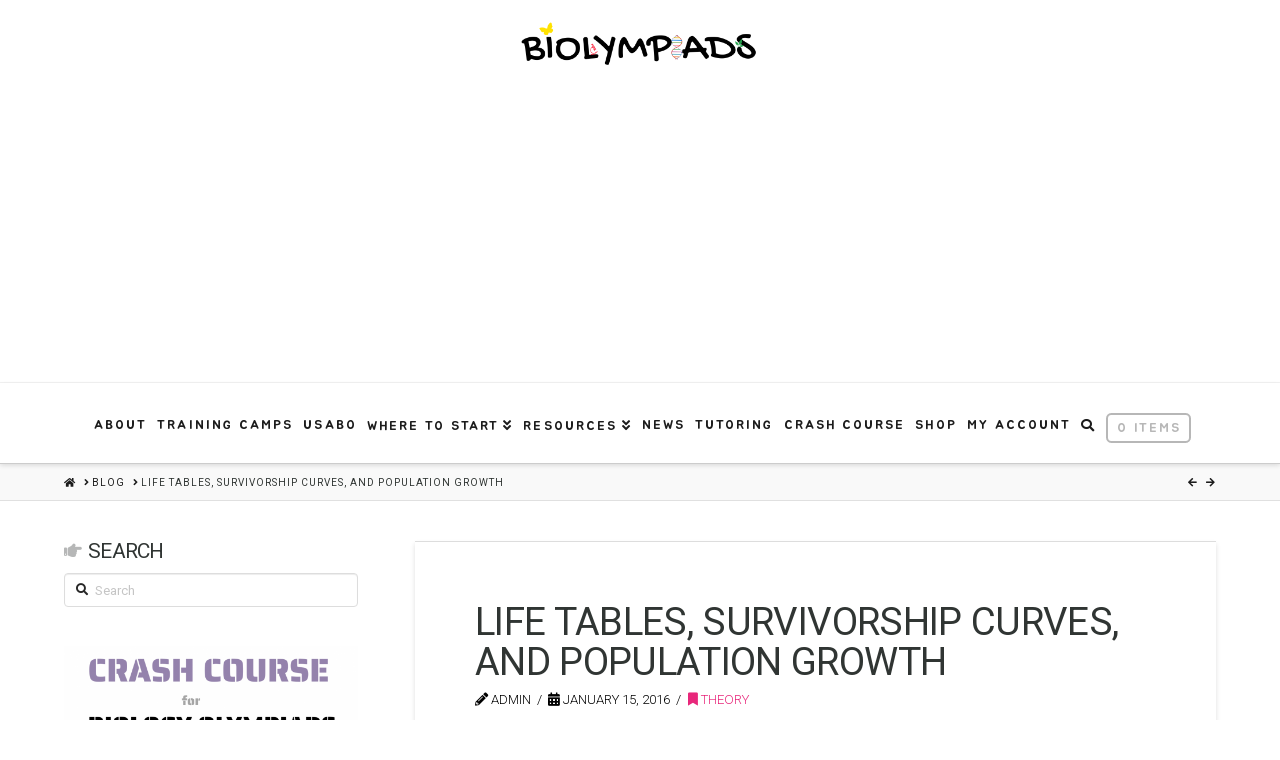

--- FILE ---
content_type: text/html; charset=UTF-8
request_url: https://biolympiads.com/life-tables-survivorship-curves-and-population-growth/
body_size: 14133
content:


<!DOCTYPE html>

<html class="no-js" lang="en-US">

<head>
  
<meta charset="UTF-8">
<meta name="viewport" content="width=device-width, initial-scale=1.0">
<link rel="pingback" href="https://biolympiads.com/xmlrpc.php">
<title>LIFE TABLES, SURVIVORSHIP CURVES, AND POPULATION GROWTH | Biolympiads</title>
<link rel='dns-prefetch' href='//www.google.com' />
<link rel='dns-prefetch' href='//s.w.org' />
<link rel="alternate" type="application/rss+xml" title="Biolympiads &raquo; Feed" href="https://biolympiads.com/feed/" />
<link rel="alternate" type="application/rss+xml" title="Biolympiads &raquo; Comments Feed" href="https://biolympiads.com/comments/feed/" />
<meta property="og:site_name" content="Biolympiads"><meta property="og:title" content="LIFE TABLES, SURVIVORSHIP CURVES, AND POPULATION GROWTH"><meta property="og:description" content="Life table and survivorship curves are important part of olympiads. Please find this useful handout below. https://www.uvm.edu/rsenr/vtcfwru/spreadsheets/ecologyevolution/EE_Exercises/Exercise12/12 Donovan pages 311 EE.pdf Global warming vector created by vectorjuice &#8211; www.freepik.com&hellip;"><meta property="og:image" content="https://biolympiads.com/wp-content/uploads/2016/01/Screenshot-2022-04-08-at-22.02.06.png"><meta property="og:url" content="https://biolympiads.com/life-tables-survivorship-curves-and-population-growth/"><meta property="og:type" content="article">		<!-- This site uses the Google Analytics by ExactMetrics plugin v6.6.2 - Using Analytics tracking - https://www.exactmetrics.com/ -->
							<script src="//www.googletagmanager.com/gtag/js?id=UA-98675401-1"  type="text/javascript" data-cfasync="false"></script>
			<script type="text/javascript" data-cfasync="false">
				var em_version = '6.6.2';
				var em_track_user = true;
				var em_no_track_reason = '';
				
								var disableStr = 'ga-disable-UA-98675401-1';

				/* Function to detect opted out users */
				function __gtagTrackerIsOptedOut() {
					return document.cookie.indexOf( disableStr + '=true' ) > - 1;
				}

				/* Disable tracking if the opt-out cookie exists. */
				if ( __gtagTrackerIsOptedOut() ) {
					window[disableStr] = true;
				}

				/* Opt-out function */
				function __gtagTrackerOptout() {
					document.cookie = disableStr + '=true; expires=Thu, 31 Dec 2099 23:59:59 UTC; path=/';
					window[disableStr] = true;
				}

				if ( 'undefined' === typeof gaOptout ) {
					function gaOptout() {
						__gtagTrackerOptout();
					}
				}
								window.dataLayer = window.dataLayer || [];
				if ( em_track_user ) {
					function __gtagTracker() {dataLayer.push( arguments );}
					__gtagTracker( 'js', new Date() );
					__gtagTracker( 'set', {
						'developer_id.dNDMyYj' : true,
						                    });
					__gtagTracker( 'config', 'UA-98675401-1', {
						forceSSL:true,					} );
										window.gtag = __gtagTracker;										(
						function () {
							/* https://developers.google.com/analytics/devguides/collection/analyticsjs/ */
							/* ga and __gaTracker compatibility shim. */
							var noopfn = function () {
								return null;
							};
							var newtracker = function () {
								return new Tracker();
							};
							var Tracker = function () {
								return null;
							};
							var p = Tracker.prototype;
							p.get = noopfn;
							p.set = noopfn;
							p.send = function (){
								var args = Array.prototype.slice.call(arguments);
								args.unshift( 'send' );
								__gaTracker.apply(null, args);
							};
							var __gaTracker = function () {
								var len = arguments.length;
								if ( len === 0 ) {
									return;
								}
								var f = arguments[len - 1];
								if ( typeof f !== 'object' || f === null || typeof f.hitCallback !== 'function' ) {
									if ( 'send' === arguments[0] ) {
										var hitConverted, hitObject = false, action;
										if ( 'event' === arguments[1] ) {
											if ( 'undefined' !== typeof arguments[3] ) {
												hitObject = {
													'eventAction': arguments[3],
													'eventCategory': arguments[2],
													'eventLabel': arguments[4],
													'value': arguments[5] ? arguments[5] : 1,
												}
											}
										}
										if ( typeof arguments[2] === 'object' ) {
											hitObject = arguments[2];
										}
										if ( 'undefined' !== typeof (
											arguments[1].hitType
										) ) {
											hitObject = arguments[1];
										}
										if ( hitObject ) {
											action = 'timing' === arguments[1].hitType ? 'timing_complete' : hitObject.eventAction;
											hitConverted = mapArgs( hitObject );
											__gtagTracker( 'event', action, hitConverted );
										}
									}
									return;
								}

								function mapArgs( args ) {
									var gaKey, hit = {};
									var gaMap = {
										'eventCategory': 'event_category',
										'eventAction': 'event_action',
										'eventLabel': 'event_label',
										'eventValue': 'event_value',
										'nonInteraction': 'non_interaction',
										'timingCategory': 'event_category',
										'timingVar': 'name',
										'timingValue': 'value',
										'timingLabel': 'event_label',
									};
									for ( gaKey in gaMap ) {
										if ( 'undefined' !== typeof args[gaKey] ) {
											hit[gaMap[gaKey]] = args[gaKey];
										}
									}
									return hit;
								}

								try {
									f.hitCallback();
								} catch ( ex ) {
								}
							};
							__gaTracker.create = newtracker;
							__gaTracker.getByName = newtracker;
							__gaTracker.getAll = function () {
								return [];
							};
							__gaTracker.remove = noopfn;
							__gaTracker.loaded = true;
							window['__gaTracker'] = __gaTracker;
						}
					)();
									} else {
										console.log( "" );
					( function () {
							function __gtagTracker() {
								return null;
							}
							window['__gtagTracker'] = __gtagTracker;
							window['gtag'] = __gtagTracker;
					} )();
									}
			</script>
				<!-- / Google Analytics by ExactMetrics -->
		<link rel='stylesheet' id='wp-block-library-css'  href='https://biolympiads.com/wp-includes/css/dist/block-library/style.min.css?ver=5.2.18' type='text/css' media='all' />
<link rel='stylesheet' id='wp-block-library-theme-css'  href='https://biolympiads.com/wp-includes/css/dist/block-library/theme.min.css?ver=5.2.18' type='text/css' media='all' />
<link rel='stylesheet' id='wc-vendors-css'  href='https://biolympiads.com/wp-content/plugins/woo-gutenberg-products-block/build/vendors.css?ver=1.3.0' type='text/css' media='all' />
<link rel='stylesheet' id='wc-featured-product-editor-css'  href='https://biolympiads.com/wp-content/plugins/woo-gutenberg-products-block/build/featured-product.css?ver=1.3.0' type='text/css' media='all' />
<link rel='stylesheet' id='woocommerce-smallscreen-css'  href='https://biolympiads.com/wp-content/plugins/woocommerce/assets/css/woocommerce-smallscreen.css?ver=3.5.10' type='text/css' media='only screen and (max-width: 768px)' />
<style id='woocommerce-inline-inline-css' type='text/css'>
.woocommerce form .form-row .required { visibility: visible; }
</style>
<link rel='stylesheet' id='exactmetrics-popular-posts-style-css'  href='https://biolympiads.com/wp-content/plugins/google-analytics-dashboard-for-wp/assets/css/frontend.min.css?ver=6.6.2' type='text/css' media='all' />
<link rel='stylesheet' id='wc-memberships-frontend-css'  href='https://biolympiads.com/wp-content/plugins/woocommerce-memberships/assets/css/frontend/wc-memberships-frontend.min.css?ver=1.8.6' type='text/css' media='all' />
<link rel='stylesheet' id='x-stack-css'  href='https://biolympiads.com/wp-content/themes/x/framework/dist/css/site/stacks/integrity-light.css?ver=7.2.3' type='text/css' media='all' />
<link rel='stylesheet' id='x-woocommerce-css'  href='https://biolympiads.com/wp-content/themes/x/framework/dist/css/site/woocommerce/integrity-light.css?ver=7.2.3' type='text/css' media='all' />
<link rel='stylesheet' id='x-cranium-migration-css'  href='https://biolympiads.com/wp-content/themes/x/framework/legacy/cranium/dist/css/site/integrity-light.css?ver=7.2.3' type='text/css' media='all' />
<link rel='stylesheet' id='x-child-css'  href='https://biolympiads.com/wp-content/themes/x-testas/style.css?ver=7.2.3' type='text/css' media='all' />
<script type='text/javascript'>
/* <![CDATA[ */
var exactmetrics_frontend = {"js_events_tracking":"true","download_extensions":"zip,mp3,mpeg,pdf,docx,pptx,xlsx,rar","inbound_paths":"[{\"path\":\"\\\/go\\\/\",\"label\":\"affiliate\"},{\"path\":\"\\\/recommend\\\/\",\"label\":\"affiliate\"}]","home_url":"https:\/\/biolympiads.com","hash_tracking":"false","ua":"UA-98675401-1"};
/* ]]> */
</script>
<script type='text/javascript' src='https://biolympiads.com/wp-content/plugins/google-analytics-dashboard-for-wp/assets/js/frontend-gtag.min.js?ver=6.6.2'></script>
<script type='text/javascript' src='https://biolympiads.com/wp-includes/js/jquery/jquery.js?ver=1.12.4-wp'></script>
<script type='text/javascript' src='https://biolympiads.com/wp-includes/js/jquery/jquery-migrate.min.js?ver=1.4.1'></script>
<link rel='https://api.w.org/' href='https://biolympiads.com/wp-json/' />
<link rel="canonical" href="https://biolympiads.com/life-tables-survivorship-curves-and-population-growth/" />
<link rel='shortlink' href='https://biolympiads.com/?p=337' />
<link rel="alternate" type="application/json+oembed" href="https://biolympiads.com/wp-json/oembed/1.0/embed?url=https%3A%2F%2Fbiolympiads.com%2Flife-tables-survivorship-curves-and-population-growth%2F" />
<link rel="alternate" type="text/xml+oembed" href="https://biolympiads.com/wp-json/oembed/1.0/embed?url=https%3A%2F%2Fbiolympiads.com%2Flife-tables-survivorship-curves-and-population-growth%2F&#038;format=xml" />
<script src="https://www.google.com/recaptcha/api.js" async defer></script>
	<!--Simple Popup Plugin v4.0 / RH Mods-->
	<script language="javascript" type="text/javascript">
	<!--
	var swin=null;
	function popitup(mypage,w,h,pos,myname,infocus){
	    if (w!=parseInt(w)||w<=0) w=$width;
	    if (h!=parseInt(h)||h<=0) h=$height;
	    if (myname==null){myname="swin"};
	    var myleft = 0;
	    var mytop = 0;
	    if (myleft==0 && mytop==0 && pos!="random"){pos="center"};
	    if (pos=="random"){myleft=(screen.width)?Math.floor(Math.random()*(screen.width-w)):100;mytop=(screen.height)?Math.floor(Math.random()*((screen.height-h)-75)):100;}
	    if (pos=="center"){myleft=(screen.width)?(screen.width-w)/2:100;mytop=(screen.height)?(screen.height-h)/2:100;}
	    settings="width=" + w + ",height=" + h + ",top=" + mytop + ",left=" + myleft + ",scrollbars=no,location=no,directories=no,status=no,menubar=no,toolbar=no,resizable=no";swin=window.open(mypage,myname,settings);
	    if (infocus==null || infocus=="front"){swin.focus()};
	    return false;
	}
	// -->
	</script>
	<!--/Simple Popup Plugin-->
		<noscript><style>.woocommerce-product-gallery{ opacity: 1 !important; }</style></noscript>
	<link rel="icon" href="https://biolympiads.com/wp-content/uploads/2019/08/cropped-Screenshot-2019-08-27-at-20.12.28-32x32.png" sizes="32x32" />
<link rel="icon" href="https://biolympiads.com/wp-content/uploads/2019/08/cropped-Screenshot-2019-08-27-at-20.12.28-192x192.png" sizes="192x192" />
<link rel="apple-touch-icon-precomposed" href="https://biolympiads.com/wp-content/uploads/2019/08/cropped-Screenshot-2019-08-27-at-20.12.28-180x180.png" />
<meta name="msapplication-TileImage" content="https://biolympiads.com/wp-content/uploads/2019/08/cropped-Screenshot-2019-08-27-at-20.12.28-270x270.png" />
<style id="x-generated-css">a,h1 a:hover,h2 a:hover,h3 a:hover,h4 a:hover,h5 a:hover,h6 a:hover,.x-breadcrumb-wrap a:hover,.widget ul li a:hover,.widget ol li a:hover,.widget.widget_text ul li a,.widget.widget_text ol li a,.widget_nav_menu .current-menu-item > a,.x-accordion-heading .x-accordion-toggle:hover,.x-comment-author a:hover,.x-comment-time:hover,.x-recent-posts a:hover .h-recent-posts{color:rgb(232,39,123);}a:hover,.widget.widget_text ul li a:hover,.widget.widget_text ol li a:hover,.x-twitter-widget ul li a:hover{color:#2ecc71;}.woocommerce .price > .amount,.woocommerce .price > ins > .amount,.woocommerce .star-rating:before,.woocommerce .star-rating span:before,.woocommerce li.product .entry-header h3 a:hover{color:rgb(232,39,123);}.rev_slider_wrapper,a.x-img-thumbnail:hover,.x-slider-container.below,.page-template-template-blank-3-php .x-slider-container.above,.page-template-template-blank-6-php .x-slider-container.above{border-color:rgb(232,39,123);}.entry-thumb:before,.x-pagination span.current,.flex-direction-nav a,.flex-control-nav a:hover,.flex-control-nav a.flex-active,.mejs-time-current,.x-dropcap,.x-skill-bar .bar,.x-pricing-column.featured h2,.h-comments-title small,.x-entry-share .x-share:hover,.x-highlight,.x-recent-posts .x-recent-posts-img:after{background-color:rgb(232,39,123);}.woocommerce .onsale,.widget_price_filter .ui-slider .ui-slider-range{background-color:rgb(232,39,123);}.x-nav-tabs > .active > a,.x-nav-tabs > .active > a:hover{box-shadow:inset 0 3px 0 0 rgb(232,39,123);}.x-main{width:69.536945%;}.x-sidebar{width:25.536945%;}.x-comment-author,.x-comment-time,.comment-form-author label,.comment-form-email label,.comment-form-url label,.comment-form-rating label,.comment-form-comment label,.widget_calendar #wp-calendar caption,.widget.widget_rss li .rsswidget{font-family:"Roboto",sans-serif;font-weight:400;text-transform:uppercase;}.p-landmark-sub,.p-meta,input,button,select,textarea{font-family:"Roboto",sans-serif;}.widget ul li a,.widget ol li a,.x-comment-time{color:hsl(0,0%,0%);}.woocommerce .price > .from,.woocommerce .price > del,.woocommerce p.stars span a:after{color:hsl(0,0%,0%);}.widget_text ol li a,.widget_text ul li a{color:rgb(232,39,123);}.widget_text ol li a:hover,.widget_text ul li a:hover{color:#2ecc71;}.comment-form-author label,.comment-form-email label,.comment-form-url label,.comment-form-rating label,.comment-form-comment label,.widget_calendar #wp-calendar th,.p-landmark-sub strong,.widget_tag_cloud .tagcloud a:hover,.widget_tag_cloud .tagcloud a:active,.entry-footer a:hover,.entry-footer a:active,.x-breadcrumbs .current,.x-comment-author,.x-comment-author a{color:rgb(48,53,51);}.widget_calendar #wp-calendar th{border-color:rgb(48,53,51);}.h-feature-headline span i{background-color:rgb(48,53,51);}@media (max-width:979px){}html{font-size:14px;}@media (min-width:480px){html{font-size:14px;}}@media (min-width:767px){html{font-size:14px;}}@media (min-width:979px){html{font-size:14px;}}@media (min-width:1200px){html{font-size:14px;}}body{font-style:normal;font-weight:300;color:hsl(0,0%,0%);background-color:#ffffff;}.w-b{font-weight:300 !important;}h1,h2,h3,h4,h5,h6,.h1,.h2,.h3,.h4,.h5,.h6{font-family:"Roboto",sans-serif;font-style:normal;font-weight:400;text-transform:uppercase;}h1,.h1{letter-spacing:-0.017em;}h2,.h2{letter-spacing:-0.023em;}h3,.h3{letter-spacing:-0.029em;}h4,.h4{letter-spacing:-0.039em;}h5,.h5{letter-spacing:-0.044em;}h6,.h6{letter-spacing:-0.067em;}.w-h{font-weight:400 !important;}.x-container.width{width:90%;}.x-container.max{max-width:1500px;}.x-main.full{float:none;display:block;width:auto;}@media (max-width:979px){.x-main.full,.x-main.left,.x-main.right,.x-sidebar.left,.x-sidebar.right{float:none;display:block;width:auto !important;}}.entry-header,.entry-content{font-size:1.1rem;}body,input,button,select,textarea{font-family:"Roboto",sans-serif;}h1,h2,h3,h4,h5,h6,.h1,.h2,.h3,.h4,.h5,.h6,h1 a,h2 a,h3 a,h4 a,h5 a,h6 a,.h1 a,.h2 a,.h3 a,.h4 a,.h5 a,.h6 a,blockquote{color:rgb(48,53,51);}.cfc-h-tx{color:rgb(48,53,51) !important;}.cfc-h-bd{border-color:rgb(48,53,51) !important;}.cfc-h-bg{background-color:rgb(48,53,51) !important;}.cfc-b-tx{color:hsl(0,0%,0%) !important;}.cfc-b-bd{border-color:hsl(0,0%,0%) !important;}.cfc-b-bg{background-color:hsl(0,0%,0%) !important;}.x-btn,.button,[type="submit"]{color:#fff;border-color:#02060c;background-color:#34495e;margin-bottom:0.25em;text-shadow:0 0.075em 0.075em rgba(0,0,0,0.5);box-shadow:0 0.25em 0 0 #18222d,0 4px 9px rgba(0,0,0,0.75);border-radius:0.25em;}.x-btn:hover,.button:hover,[type="submit"]:hover{color:#fff;border-color:#02060c;background-color:#3b556d;margin-bottom:0.25em;text-shadow:0 0.075em 0.075em rgba(0,0,0,0.5);box-shadow:0 0.25em 0 0 #18222d,0 4px 9px rgba(0,0,0,0.75);}.x-btn.x-btn-real,.x-btn.x-btn-real:hover{margin-bottom:0.25em;text-shadow:0 0.075em 0.075em rgba(0,0,0,0.65);}.x-btn.x-btn-real{box-shadow:0 0.25em 0 0 #18222d,0 4px 9px rgba(0,0,0,0.75);}.x-btn.x-btn-real:hover{box-shadow:0 0.25em 0 0 #18222d,0 4px 9px rgba(0,0,0,0.75);}.x-btn.x-btn-flat,.x-btn.x-btn-flat:hover{margin-bottom:0;text-shadow:0 0.075em 0.075em rgba(0,0,0,0.65);box-shadow:none;}.x-btn.x-btn-transparent,.x-btn.x-btn-transparent:hover{margin-bottom:0;border-width:3px;text-shadow:none;text-transform:uppercase;background-color:transparent;box-shadow:none;}.h-widget:before,.x-flickr-widget .h-widget:before,.x-dribbble-widget .h-widget:before{position:relative;font-weight:normal;font-style:normal;line-height:1;text-decoration:inherit;-webkit-font-smoothing:antialiased;speak:none;}.h-widget:before{padding-right:0.4em;font-family:"fontawesome";}.x-flickr-widget .h-widget:before,.x-dribbble-widget .h-widget:before{top:0.025em;padding-right:0.35em;font-family:"foundationsocial";font-size:0.785em;}.widget_archive .h-widget:before{content:"\f303";top:-0.045em;font-size:0.925em;}.widget_calendar .h-widget:before{content:"\f073";top:-0.0825em;font-size:0.85em;}.widget_categories .h-widget:before,.widget_product_categories .h-widget:before{content:"\f02e";font-size:0.95em;}.widget_nav_menu .h-widget:before,.widget_layered_nav .h-widget:before{content:"\f0c9";}.widget_meta .h-widget:before{content:"\f0fe";top:-0.065em;font-size:0.895em;}.widget_pages .h-widget:before{font-family:"FontAwesomeRegular";content:"\f15c";top:-0.065em;font-size:0.85em;}.widget_recent_reviews .h-widget:before,.widget_recent_comments .h-widget:before{content:"\f086";top:-0.065em;font-size:0.895em;}.widget_recent_entries .h-widget:before{content:"\f02d";top:-0.045em;font-size:0.875em;}.widget_rss .h-widget:before{content:"\f09e";padding-right:0.2em;}.widget_search .h-widget:before,.widget_product_search .h-widget:before{content:"\f0a4";top:-0.075em;font-size:0.85em;}.widget_tag_cloud .h-widget:before,.widget_product_tag_cloud .h-widget:before{content:"\f02c";font-size:0.925em;}.widget_text .h-widget:before{content:"\f054";padding-right:0.4em;font-size:0.925em;}.x-dribbble-widget .h-widget:before{content:"\f009";}.x-flickr-widget .h-widget:before{content:"\f010";padding-right:0.35em;}.widget_best_sellers .h-widget:before{content:"\f091";top:-0.0975em;font-size:0.815em;}.widget_shopping_cart .h-widget:before{content:"\f07a";top:-0.05em;font-size:0.945em;}.widget_products .h-widget:before{content:"\f0f2";top:-0.05em;font-size:0.945em;}.widget_featured_products .h-widget:before{content:"\f0a3";}.widget_layered_nav_filters .h-widget:before{content:"\f046";top:1px;}.widget_onsale .h-widget:before{content:"\f02b";font-size:0.925em;}.widget_price_filter .h-widget:before{content:"\f0d6";font-size:1.025em;}.widget_random_products .h-widget:before{content:"\f074";font-size:0.925em;}.widget_recently_viewed_products .h-widget:before{content:"\f06e";}.widget_recent_products .h-widget:before{content:"\f08d";top:-0.035em;font-size:0.9em;}.widget_top_rated_products .h-widget:before{content:"\f075";top:-0.145em;font-size:0.885em;}.woocommerce p.stars span a{background-color:rgb(232,39,123);}.x-topbar .p-info a:hover,.x-widgetbar .widget ul li a:hover{color:rgb(232,39,123);}.x-topbar .p-info,.x-topbar .p-info a,.x-navbar .desktop .x-nav > li > a,.x-navbar .desktop .sub-menu a,.x-navbar .mobile .x-nav li > a,.x-breadcrumb-wrap a,.x-breadcrumbs .delimiter{color:hsl(0,0%,11%);}.x-navbar .desktop .x-nav > li > a:hover,.x-navbar .desktop .x-nav > .x-active > a,.x-navbar .desktop .x-nav > .current-menu-item > a,.x-navbar .desktop .sub-menu a:hover,.x-navbar .desktop .sub-menu .x-active > a,.x-navbar .desktop .sub-menu .current-menu-item > a,.x-navbar .desktop .x-nav .x-megamenu > .sub-menu > li > a,.x-navbar .mobile .x-nav li > a:hover,.x-navbar .mobile .x-nav .x-active > a,.x-navbar .mobile .x-nav .current-menu-item > a{color:rgb(30,116,41);}.x-navbar .desktop .x-nav > li > a:hover,.x-navbar .desktop .x-nav > .x-active > a,.x-navbar .desktop .x-nav > .current-menu-item > a{box-shadow:inset 0 4px 0 0 rgb(232,39,123);}.x-navbar .desktop .x-nav > li > a{height:80px;padding-top:36px;}.x-navbar-fixed-top-active .x-navbar-wrap{margin-bottom:1px;}.x-navbar .desktop .x-nav > li ul{top:65px;;}@media (max-width:979px){.x-navbar-fixed-top-active .x-navbar-wrap{margin-bottom:0;}}body.x-navbar-fixed-top-active .x-navbar-wrap{height:80px;}.x-navbar-inner{min-height:80px;}.x-logobar-inner{padding-top:15px;padding-bottom:10px;}.x-brand{font-family:"Josefin Sans",sans-serif;font-size:54px;font-style:normal;font-weight:300;letter-spacing:0.008em;text-transform:uppercase;color:hsl(0,0%,0%);}.x-brand:hover,.x-brand:focus{color:hsl(0,0%,0%);}.x-brand img{width:250px;}.x-navbar .x-nav-wrap .x-nav > li > a{font-family:"Jua",sans-serif;font-style:normal;font-weight:400;letter-spacing:0.16em;text-transform:uppercase;}.x-navbar .desktop .x-nav > li > a{font-size:13px;}.x-navbar .desktop .x-nav > li > a:not(.x-btn-navbar-woocommerce){padding-left:6px;padding-right:6px;}.x-navbar .desktop .x-nav > li > a > span{margin-right:-0.16em;}.x-btn-navbar{margin-top:17px;}.x-btn-navbar,.x-btn-navbar.collapsed{font-size:32px;}@media (max-width:979px){body.x-navbar-fixed-top-active .x-navbar-wrap{height:auto;}.x-widgetbar{left:0;right:0;}}.x-navbar .x-nav > li.x-menu-item-woocommerce > a .x-cart > span{padding-right:calc(0.625em - 0.16px);}.x-navbar-static-active .x-navbar .desktop .x-nav > li.x-menu-item-woocommerce > a,.x-navbar-fixed-top-active .x-navbar .desktop .x-nav > li.x-menu-item-woocommerce > a{padding-top:30px;}.x-navbar .x-nav > li.x-menu-item-woocommerce > a .x-cart{color:#b7b7b7;background-color:#ffffff;}.x-navbar .x-nav > li.x-menu-item-woocommerce > a:hover .x-cart{color:#272727;background-color:#ffffff;}.x-navbar .x-nav > li.x-menu-item-woocommerce > a .x-cart > span.outer{color:#ffffff;background-color:#b7b7b7;}.x-navbar .x-nav > li.x-menu-item-woocommerce > a:hover .x-cart > span.outer{color:#ffffff;background-color:#272727;}.x-navbar .desktop .x-nav > li.x-menu-item-woocommerce{margin-left:6px;}@font-face{font-family:'FontAwesomePro';font-style:normal;font-weight:900;font-display:block;src:url('https://biolympiads.com/wp-content/plugins/cornerstone/assets/dist/fonts/fa-solid-900.woff2') format('woff2'),url('https://biolympiads.com/wp-content/plugins/cornerstone/assets/dist/fonts/fa-solid-900.woff') format('woff'),url('https://biolympiads.com/wp-content/plugins/cornerstone/assets/dist/fonts/fa-solid-900.ttf') format('truetype');}[data-x-fa-pro-icon]{font-family:"FontAwesomePro" !important;}[data-x-fa-pro-icon]:before{content:attr(data-x-fa-pro-icon);}[data-x-icon],[data-x-icon-o],[data-x-icon-l],[data-x-icon-s],[data-x-icon-b],[data-x-fa-pro-icon],[class*="cs-fa-"]{display:inline-block;font-style:normal;font-weight:400;text-decoration:inherit;text-rendering:auto;-webkit-font-smoothing:antialiased;-moz-osx-font-smoothing:grayscale;}[data-x-icon].left,[data-x-icon-o].left,[data-x-icon-l].left,[data-x-icon-s].left,[data-x-icon-b].left,[data-x-fa-pro-icon].left,[class*="cs-fa-"].left{margin-right:0.5em;}[data-x-icon].right,[data-x-icon-o].right,[data-x-icon-l].right,[data-x-icon-s].right,[data-x-icon-b].right,[data-x-fa-pro-icon].right,[class*="cs-fa-"].right{margin-left:0.5em;}[data-x-icon]:before,[data-x-icon-o]:before,[data-x-icon-l]:before,[data-x-icon-s]:before,[data-x-icon-b]:before,[data-x-fa-pro-icon]:before,[class*="cs-fa-"]:before{line-height:1;}@font-face{font-family:'FontAwesome';font-style:normal;font-weight:900;font-display:block;src:url('https://biolympiads.com/wp-content/plugins/cornerstone/assets/dist/fonts/fa-solid-900.woff2') format('woff2'),url('https://biolympiads.com/wp-content/plugins/cornerstone/assets/dist/fonts/fa-solid-900.woff') format('woff'),url('https://biolympiads.com/wp-content/plugins/cornerstone/assets/dist/fonts/fa-solid-900.ttf') format('truetype');}[data-x-icon],[data-x-icon-s],[data-x-icon][class*="cs-fa-"]{font-family:"FontAwesome" !important;font-weight:900;}[data-x-icon]:before,[data-x-icon][class*="cs-fa-"]:before{content:attr(data-x-icon);}[data-x-icon-s]:before{content:attr(data-x-icon-s);}@font-face{font-family:'FontAwesomeRegular';font-style:normal;font-weight:400;font-display:block;src:url('https://biolympiads.com/wp-content/plugins/cornerstone/assets/dist/fonts/fa-regular-400.woff2') format('woff2'),url('https://biolympiads.com/wp-content/plugins/cornerstone/assets/dist/fonts/fa-regular-400.woff') format('woff'),url('https://biolympiads.com/wp-content/plugins/cornerstone/assets/dist/fonts/fa-regular-400.ttf') format('truetype');}@font-face{font-family:'FontAwesomePro';font-style:normal;font-weight:400;font-display:block;src:url('https://biolympiads.com/wp-content/plugins/cornerstone/assets/dist/fonts/fa-regular-400.woff2') format('woff2'),url('https://biolympiads.com/wp-content/plugins/cornerstone/assets/dist/fonts/fa-regular-400.woff') format('woff'),url('https://biolympiads.com/wp-content/plugins/cornerstone/assets/dist/fonts/fa-regular-400.ttf') format('truetype');}[data-x-icon-o]{font-family:"FontAwesomeRegular" !important;}[data-x-icon-o]:before{content:attr(data-x-icon-o);}@font-face{font-family:'FontAwesomeLight';font-style:normal;font-weight:300;font-display:block;src:url('https://biolympiads.com/wp-content/plugins/cornerstone/assets/dist/fonts/fa-light-300.woff2') format('woff2'),url('https://biolympiads.com/wp-content/plugins/cornerstone/assets/dist/fonts/fa-light-300.woff') format('woff'),url('https://biolympiads.com/wp-content/plugins/cornerstone/assets/dist/fonts/fa-light-300.ttf') format('truetype');}@font-face{font-family:'FontAwesomePro';font-style:normal;font-weight:300;font-display:block;src:url('https://biolympiads.com/wp-content/plugins/cornerstone/assets/dist/fonts/fa-light-300.woff2') format('woff2'),url('https://biolympiads.com/wp-content/plugins/cornerstone/assets/dist/fonts/fa-light-300.woff') format('woff'),url('https://biolympiads.com/wp-content/plugins/cornerstone/assets/dist/fonts/fa-light-300.ttf') format('truetype');}[data-x-icon-l]{font-family:"FontAwesomeLight" !important;font-weight:300;}[data-x-icon-l]:before{content:attr(data-x-icon-l);}@font-face{font-family:'FontAwesomeBrands';font-style:normal;font-weight:normal;font-display:block;src:url('https://biolympiads.com/wp-content/plugins/cornerstone/assets/dist/fonts/fa-brands-400.woff2') format('woff2'),url('https://biolympiads.com/wp-content/plugins/cornerstone/assets/dist/fonts/fa-brands-400.woff') format('woff'),url('https://biolympiads.com/wp-content/plugins/cornerstone/assets/dist/fonts/fa-brands-400.ttf') format('truetype');}[data-x-icon-b]{font-family:"FontAwesomeBrands" !important;}[data-x-icon-b]:before{content:attr(data-x-icon-b);}.woocommerce .button.product_type_simple:before,.woocommerce .button.product_type_variable:before,.woocommerce .button.single_add_to_cart_button:before{font-family:"FontAwesome" !important;font-weight:900;}.single .post .entry-thumb{display:none;}</style><link rel="stylesheet" href="//fonts.googleapis.com/css?family=Roboto:300,300i,700,700i,400|Josefin+Sans:300|Jua:400&#038;subset=latin,latin-ext&#038;display=auto" type="text/css" media="all" data-x-google-fonts /></head>

<body class="post-template-default single single-post postid-337 single-format-standard woocommerce-no-js x-integrity x-integrity-light x-full-width-layout-active x-sidebar-content-active x-child-theme-active x-navbar-fixed-top-active x-v7_2_3 cornerstone-v4_2_3">

  
  
  <div id="x-root" class="x-root">

    
    <div id="top" class="site">

    
  
  <header class="masthead masthead-stacked" role="banner">
    
    

  <div class="x-logobar">
    <div class="x-logobar-inner">
      <div class="x-container max width">
        
<a href="https://biolympiads.com/" class="x-brand img">
  <img src="//biolympiads.com/wp-content/uploads/2021/08/Screenshot-2021-08-09-at-19.16.24.png" alt="Biolympiads"></a>
      </div>
    </div>
  </div>

  <div class="x-navbar-wrap">
    <div class="x-navbar">
      <div class="x-navbar-inner">
        <div class="x-container max width">
          
<a href="#" id="x-btn-navbar" class="x-btn-navbar collapsed" data-x-toggle="collapse-b" data-x-toggleable="x-nav-wrap-mobile" aria-expanded="false" aria-controls="x-nav-wrap-mobile" role="button">
  <i class="x-icon-bars" data-x-icon-s="&#xf0c9;"></i>
  <span class="visually-hidden">Navigation</span>
</a>

<nav class="x-nav-wrap desktop" role="navigation">
  <ul id="menu-new-main-menu" class="x-nav"><li id="menu-item-18886" class="menu-item menu-item-type-post_type menu-item-object-page menu-item-18886"><a href="https://biolympiads.com/about-us/"><span>About</span></a></li>
<li id="menu-item-50090" class="menu-item menu-item-type-post_type menu-item-object-page menu-item-50090"><a href="https://biolympiads.com/biolympiads-training-camps/"><span>Training camps</span></a></li>
<li id="menu-item-24683" class="menu-item menu-item-type-post_type menu-item-object-page menu-item-24683"><a href="https://biolympiads.com/usabo/"><span>USABO</span></a></li>
<li id="menu-item-18914" class="menu-item menu-item-type-post_type menu-item-object-page menu-item-has-children menu-item-18914"><a href="https://biolympiads.com/where-to-start/"><span>Where to start</span></a>
<ul class="sub-menu">
	<li id="menu-item-18885" class="menu-item menu-item-type-post_type menu-item-object-page menu-item-18885"><a href="https://biolympiads.com/introduction/"><span>Introduction</span></a></li>
	<li id="menu-item-18887" class="menu-item menu-item-type-post_type menu-item-object-page menu-item-18887"><a href="https://biolympiads.com/book-list-2/"><span>Textbook list</span></a></li>
	<li id="menu-item-28256" class="menu-item menu-item-type-post_type menu-item-object-page menu-item-28256"><a href="https://biolympiads.com/study-group/"><span>Study group</span></a></li>
	<li id="menu-item-52661" class="menu-item menu-item-type-post_type menu-item-object-post menu-item-52661"><a href="https://biolympiads.com/science-fair-and-research-coaching/"><span>Science fair and research coaching</span></a></li>
	<li id="menu-item-30588" class="menu-item menu-item-type-post_type menu-item-object-page menu-item-30588"><a href="https://biolympiads.com/international-biology-olympiad/"><span>International Biology Olympiad</span></a></li>
	<li id="menu-item-52650" class="menu-item menu-item-type-post_type menu-item-object-page menu-item-52650"><a href="https://biolympiads.com/usmdo/"><span>USMDO</span></a></li>
	<li id="menu-item-30590" class="menu-item menu-item-type-post_type menu-item-object-page menu-item-has-children menu-item-30590"><a href="https://biolympiads.com/brain-bee-3/"><span>Brain Bee</span></a>
	<ul class="sub-menu">
		<li id="menu-item-49776" class="menu-item menu-item-type-post_type menu-item-object-page menu-item-49776"><a href="https://biolympiads.com/brain-bee-3/"><span>About Brain Bee</span></a></li>
		<li id="menu-item-47124" class="menu-item menu-item-type-post_type menu-item-object-page menu-item-47124"><a href="https://biolympiads.com/participating-countries/"><span>Participating countries</span></a></li>
		<li id="menu-item-47110" class="menu-item menu-item-type-taxonomy menu-item-object-category menu-item-47110 tax-item tax-item-394"><a href="https://biolympiads.com/category/brain-bee-news/"><span>Brain Bee news</span></a></li>
		<li id="menu-item-49777" class="menu-item menu-item-type-taxonomy menu-item-object-category menu-item-49777 tax-item tax-item-395"><a href="https://biolympiads.com/category/brain-bee-resources/"><span>Brain Bee resources</span></a></li>
	</ul>
</li>
	<li id="menu-item-20925" class="menu-item menu-item-type-taxonomy menu-item-object-category menu-item-20925 tax-item tax-item-22"><a href="https://biolympiads.com/category/success-stories/"><span>Success stories</span></a></li>
	<li id="menu-item-24607" class="menu-item menu-item-type-post_type menu-item-object-page menu-item-24607"><a href="https://biolympiads.com/competitions-2/"><span>Science opportunities</span></a></li>
	<li id="menu-item-49274" class="menu-item menu-item-type-post_type menu-item-object-page menu-item-49274"><a href="https://biolympiads.com/mock-olympiads/"><span>Mock olympiads</span></a></li>
</ul>
</li>
<li id="menu-item-18915" class="menu-item menu-item-type-post_type menu-item-object-page menu-item-has-children menu-item-18915"><a href="https://biolympiads.com/resources/"><span>Resources</span></a>
<ul class="sub-menu">
	<li id="menu-item-18892" class="menu-item menu-item-type-post_type menu-item-object-page menu-item-has-children menu-item-18892"><a href="https://biolympiads.com/past-papers/"><span>Past papers</span></a>
	<ul class="sub-menu">
		<li id="menu-item-18893" class="menu-item menu-item-type-post_type menu-item-object-page menu-item-18893"><a href="https://biolympiads.com/past-papers/"><span>Australian Science Olympiad Competition</span></a></li>
		<li id="menu-item-18894" class="menu-item menu-item-type-post_type menu-item-object-page menu-item-18894"><a href="https://biolympiads.com/past-papers/"><span>Brain Bee</span></a></li>
		<li id="menu-item-18896" class="menu-item menu-item-type-post_type menu-item-object-page menu-item-18896"><a href="https://biolympiads.com/past-papers/"><span>IBO</span></a></li>
		<li id="menu-item-18897" class="menu-item menu-item-type-post_type menu-item-object-page menu-item-18897"><a href="https://biolympiads.com/past-papers/"><span>Indian Biology Olympiad (INBO)</span></a></li>
		<li id="menu-item-18898" class="menu-item menu-item-type-post_type menu-item-object-page menu-item-18898"><a href="https://biolympiads.com/past-papers/"><span>NZIBO</span></a></li>
		<li id="menu-item-18899" class="menu-item menu-item-type-post_type menu-item-object-page menu-item-18899"><a href="https://biolympiads.com/past-papers/"><span>Science Bowl</span></a></li>
		<li id="menu-item-18900" class="menu-item menu-item-type-post_type menu-item-object-page menu-item-18900"><a href="https://biolympiads.com/past-papers/"><span>South African National Biology Olympiad</span></a></li>
		<li id="menu-item-18901" class="menu-item menu-item-type-post_type menu-item-object-page menu-item-18901"><a href="https://biolympiads.com/past-papers/"><span>Toronto Biology Competition</span></a></li>
		<li id="menu-item-18903" class="menu-item menu-item-type-post_type menu-item-object-page menu-item-18903"><a href="https://biolympiads.com/past-papers/"><span>USABO</span></a></li>
	</ul>
</li>
	<li id="menu-item-18917" class="menu-item menu-item-type-post_type menu-item-object-page menu-item-18917"><a href="https://biolympiads.com/resources/study-notes/"><span>Study notes</span></a></li>
	<li id="menu-item-18909" class="menu-item menu-item-type-taxonomy menu-item-object-category current-post-ancestor current-menu-parent current-post-parent menu-item-18909 tax-item tax-item-24"><a href="https://biolympiads.com/category/theory/"><span>Theory</span></a></li>
	<li id="menu-item-50222" class="menu-item menu-item-type-taxonomy menu-item-object-category menu-item-50222 tax-item tax-item-25"><a href="https://biolympiads.com/category/tips-and-tricks/"><span>Tips and Tricks</span></a></li>
	<li id="menu-item-20926" class="menu-item menu-item-type-taxonomy menu-item-object-category menu-item-20926 tax-item tax-item-7"><a href="https://biolympiads.com/category/developing-practical-skills/"><span>Developing practical skills</span></a></li>
	<li id="menu-item-20927" class="menu-item menu-item-type-taxonomy menu-item-object-category menu-item-20927 tax-item tax-item-19"><a href="https://biolympiads.com/category/solving-problems/"><span>Solving problems</span></a></li>
	<li id="menu-item-29643" class="menu-item menu-item-type-post_type menu-item-object-page menu-item-29643"><a href="https://biolympiads.com/textbook-outlines/"><span>Textbook notes</span></a></li>
	<li id="menu-item-20929" class="menu-item menu-item-type-taxonomy menu-item-object-category menu-item-20929 tax-item tax-item-12"><a href="https://biolympiads.com/category/links/"><span>Links</span></a></li>
</ul>
</li>
<li id="menu-item-21516" class="menu-item menu-item-type-taxonomy menu-item-object-category menu-item-21516 tax-item tax-item-6"><a href="https://biolympiads.com/category/competitions/"><span>News</span></a></li>
<li id="menu-item-18911" class="menu-item menu-item-type-post_type menu-item-object-page menu-item-18911"><a href="https://biolympiads.com/tutoring/"><span>Tutoring</span></a></li>
<li id="menu-item-49772" class="menu-item menu-item-type-post_type menu-item-object-page menu-item-49772"><a href="https://biolympiads.com/crash-course/"><span>Crash course</span></a></li>
<li id="menu-item-18952" class="menu-item menu-item-type-post_type menu-item-object-page menu-item-18952"><a href="https://biolympiads.com/shop/"><span>Shop</span></a></li>
<li id="menu-item-18945" class="menu-item menu-item-type-post_type menu-item-object-page menu-item-18945"><a href="https://biolympiads.com/my-account/"><span>My Account</span></a></li>
<li class="menu-item x-menu-item x-menu-item-search"><a href="#" class="x-btn-navbar-search"><span><i class="x-icon-search" data-x-icon-s="&#xf002;" aria-hidden="true"></i><span class="x-hidden-desktop"> Search</span></span></a></li><li class="menu-item current-menu-parent x-menu-item x-menu-item-woocommerce"><a href="https://biolympiads.com/cart/" class="x-btn-navbar-woocommerce"><div class="x-cart inner inline rounded"><span class="inner">0 Items</span></div></a></li></ul></nav>

<div id="x-nav-wrap-mobile" class="x-nav-wrap mobile x-collapsed" data-x-toggleable="x-nav-wrap-mobile" data-x-toggle-collapse="1" aria-hidden="true" aria-labelledby="x-btn-navbar">
  <ul id="menu-new-main-menu-1" class="x-nav"><li class="menu-item menu-item-type-post_type menu-item-object-page menu-item-18886"><a href="https://biolympiads.com/about-us/"><span>About</span></a></li>
<li class="menu-item menu-item-type-post_type menu-item-object-page menu-item-50090"><a href="https://biolympiads.com/biolympiads-training-camps/"><span>Training camps</span></a></li>
<li class="menu-item menu-item-type-post_type menu-item-object-page menu-item-24683"><a href="https://biolympiads.com/usabo/"><span>USABO</span></a></li>
<li class="menu-item menu-item-type-post_type menu-item-object-page menu-item-has-children menu-item-18914"><a href="https://biolympiads.com/where-to-start/"><span>Where to start</span></a>
<ul class="sub-menu">
	<li class="menu-item menu-item-type-post_type menu-item-object-page menu-item-18885"><a href="https://biolympiads.com/introduction/"><span>Introduction</span></a></li>
	<li class="menu-item menu-item-type-post_type menu-item-object-page menu-item-18887"><a href="https://biolympiads.com/book-list-2/"><span>Textbook list</span></a></li>
	<li class="menu-item menu-item-type-post_type menu-item-object-page menu-item-28256"><a href="https://biolympiads.com/study-group/"><span>Study group</span></a></li>
	<li class="menu-item menu-item-type-post_type menu-item-object-post menu-item-52661"><a href="https://biolympiads.com/science-fair-and-research-coaching/"><span>Science fair and research coaching</span></a></li>
	<li class="menu-item menu-item-type-post_type menu-item-object-page menu-item-30588"><a href="https://biolympiads.com/international-biology-olympiad/"><span>International Biology Olympiad</span></a></li>
	<li class="menu-item menu-item-type-post_type menu-item-object-page menu-item-52650"><a href="https://biolympiads.com/usmdo/"><span>USMDO</span></a></li>
	<li class="menu-item menu-item-type-post_type menu-item-object-page menu-item-has-children menu-item-30590"><a href="https://biolympiads.com/brain-bee-3/"><span>Brain Bee</span></a>
	<ul class="sub-menu">
		<li class="menu-item menu-item-type-post_type menu-item-object-page menu-item-49776"><a href="https://biolympiads.com/brain-bee-3/"><span>About Brain Bee</span></a></li>
		<li class="menu-item menu-item-type-post_type menu-item-object-page menu-item-47124"><a href="https://biolympiads.com/participating-countries/"><span>Participating countries</span></a></li>
		<li class="menu-item menu-item-type-taxonomy menu-item-object-category menu-item-47110 tax-item tax-item-394"><a href="https://biolympiads.com/category/brain-bee-news/"><span>Brain Bee news</span></a></li>
		<li class="menu-item menu-item-type-taxonomy menu-item-object-category menu-item-49777 tax-item tax-item-395"><a href="https://biolympiads.com/category/brain-bee-resources/"><span>Brain Bee resources</span></a></li>
	</ul>
</li>
	<li class="menu-item menu-item-type-taxonomy menu-item-object-category menu-item-20925 tax-item tax-item-22"><a href="https://biolympiads.com/category/success-stories/"><span>Success stories</span></a></li>
	<li class="menu-item menu-item-type-post_type menu-item-object-page menu-item-24607"><a href="https://biolympiads.com/competitions-2/"><span>Science opportunities</span></a></li>
	<li class="menu-item menu-item-type-post_type menu-item-object-page menu-item-49274"><a href="https://biolympiads.com/mock-olympiads/"><span>Mock olympiads</span></a></li>
</ul>
</li>
<li class="menu-item menu-item-type-post_type menu-item-object-page menu-item-has-children menu-item-18915"><a href="https://biolympiads.com/resources/"><span>Resources</span></a>
<ul class="sub-menu">
	<li class="menu-item menu-item-type-post_type menu-item-object-page menu-item-has-children menu-item-18892"><a href="https://biolympiads.com/past-papers/"><span>Past papers</span></a>
	<ul class="sub-menu">
		<li class="menu-item menu-item-type-post_type menu-item-object-page menu-item-18893"><a href="https://biolympiads.com/past-papers/"><span>Australian Science Olympiad Competition</span></a></li>
		<li class="menu-item menu-item-type-post_type menu-item-object-page menu-item-18894"><a href="https://biolympiads.com/past-papers/"><span>Brain Bee</span></a></li>
		<li class="menu-item menu-item-type-post_type menu-item-object-page menu-item-18896"><a href="https://biolympiads.com/past-papers/"><span>IBO</span></a></li>
		<li class="menu-item menu-item-type-post_type menu-item-object-page menu-item-18897"><a href="https://biolympiads.com/past-papers/"><span>Indian Biology Olympiad (INBO)</span></a></li>
		<li class="menu-item menu-item-type-post_type menu-item-object-page menu-item-18898"><a href="https://biolympiads.com/past-papers/"><span>NZIBO</span></a></li>
		<li class="menu-item menu-item-type-post_type menu-item-object-page menu-item-18899"><a href="https://biolympiads.com/past-papers/"><span>Science Bowl</span></a></li>
		<li class="menu-item menu-item-type-post_type menu-item-object-page menu-item-18900"><a href="https://biolympiads.com/past-papers/"><span>South African National Biology Olympiad</span></a></li>
		<li class="menu-item menu-item-type-post_type menu-item-object-page menu-item-18901"><a href="https://biolympiads.com/past-papers/"><span>Toronto Biology Competition</span></a></li>
		<li class="menu-item menu-item-type-post_type menu-item-object-page menu-item-18903"><a href="https://biolympiads.com/past-papers/"><span>USABO</span></a></li>
	</ul>
</li>
	<li class="menu-item menu-item-type-post_type menu-item-object-page menu-item-18917"><a href="https://biolympiads.com/resources/study-notes/"><span>Study notes</span></a></li>
	<li class="menu-item menu-item-type-taxonomy menu-item-object-category current-post-ancestor current-menu-parent current-post-parent menu-item-18909 tax-item tax-item-24"><a href="https://biolympiads.com/category/theory/"><span>Theory</span></a></li>
	<li class="menu-item menu-item-type-taxonomy menu-item-object-category menu-item-50222 tax-item tax-item-25"><a href="https://biolympiads.com/category/tips-and-tricks/"><span>Tips and Tricks</span></a></li>
	<li class="menu-item menu-item-type-taxonomy menu-item-object-category menu-item-20926 tax-item tax-item-7"><a href="https://biolympiads.com/category/developing-practical-skills/"><span>Developing practical skills</span></a></li>
	<li class="menu-item menu-item-type-taxonomy menu-item-object-category menu-item-20927 tax-item tax-item-19"><a href="https://biolympiads.com/category/solving-problems/"><span>Solving problems</span></a></li>
	<li class="menu-item menu-item-type-post_type menu-item-object-page menu-item-29643"><a href="https://biolympiads.com/textbook-outlines/"><span>Textbook notes</span></a></li>
	<li class="menu-item menu-item-type-taxonomy menu-item-object-category menu-item-20929 tax-item tax-item-12"><a href="https://biolympiads.com/category/links/"><span>Links</span></a></li>
</ul>
</li>
<li class="menu-item menu-item-type-taxonomy menu-item-object-category menu-item-21516 tax-item tax-item-6"><a href="https://biolympiads.com/category/competitions/"><span>News</span></a></li>
<li class="menu-item menu-item-type-post_type menu-item-object-page menu-item-18911"><a href="https://biolympiads.com/tutoring/"><span>Tutoring</span></a></li>
<li class="menu-item menu-item-type-post_type menu-item-object-page menu-item-49772"><a href="https://biolympiads.com/crash-course/"><span>Crash course</span></a></li>
<li class="menu-item menu-item-type-post_type menu-item-object-page menu-item-18952"><a href="https://biolympiads.com/shop/"><span>Shop</span></a></li>
<li class="menu-item menu-item-type-post_type menu-item-object-page menu-item-18945"><a href="https://biolympiads.com/my-account/"><span>My Account</span></a></li>
<li class="menu-item x-menu-item x-menu-item-search"><a href="#" class="x-btn-navbar-search"><span><i class="x-icon-search" data-x-icon-s="&#xf002;" aria-hidden="true"></i><span class="x-hidden-desktop"> Search</span></span></a></li><li class="menu-item current-menu-parent x-menu-item x-menu-item-woocommerce"><a href="https://biolympiads.com/cart/" class="x-btn-navbar-woocommerce"><div class="x-cart inner inline rounded"><span class="inner">0 Items</span></div></a></li></ul></div>

        </div>
      </div>
    </div>
  </div>

    
  
    <div class="x-breadcrumb-wrap">
      <div class="x-container max width">

        <div class="x-breadcrumbs" itemscope itemtype="http://schema.org/BreadcrumbList" aria-label="Breadcrumb Navigation"><span itemprop="itemListElement" itemscope itemtype="http://schema.org/ListItem"><a itemtype="http://schema.org/Thing" itemprop="item" href="https://biolympiads.com/" ><span itemprop="name"><span class="home"><i class="x-icon-home" data-x-icon-s="&#xf015;"></i></span><span class="visually-hidden">Home</span></span></a> <span class="delimiter"><i class="x-icon-angle-right" data-x-icon-s="&#xf105;"></i></span> <meta itemprop="position" content="1"></span><span itemprop="itemListElement" itemscope itemtype="http://schema.org/ListItem"><a itemtype="http://schema.org/Thing" itemprop="item" href="https://biolympiads.com/blog/" ><span itemprop="name">Blog</span></a> <span class="delimiter"><i class="x-icon-angle-right" data-x-icon-s="&#xf105;"></i></span> <meta itemprop="position" content="2"></span><span itemprop="itemListElement" itemscope itemtype="http://schema.org/ListItem"><a itemtype="http://schema.org/Thing" itemprop="item" href="https://biolympiads.com/life-tables-survivorship-curves-and-population-growth/" class="current" title="You Are Here" ><span itemprop="name">LIFE TABLES, SURVIVORSHIP CURVES, AND POPULATION GROWTH</span></a><meta itemprop="position" content="3"></span></div>
                  
  <div class="x-nav-articles">

          <a href="https://biolympiads.com/freaked-out-about-upcoming-biology-olympiad/" title="" class="prev">
        <i class="x-icon-arrow-left" data-x-icon-s="&#xf060;"></i>      </a>
    
          <a href="https://biolympiads.com/revision-notes-for-olympiad/" title="" class="next">
        <i class="x-icon-arrow-right" data-x-icon-s="&#xf061;"></i>      </a>
    
  </div>

          
      </div>
    </div>

    </header>

    

  <div class="x-container max width offset">
    <div class="x-main right" role="main">

              
<article id="post-337" class="post-337 post type-post status-publish format-standard has-post-thumbnail hentry category-theory">
  <div class="entry-featured">
    <div class="entry-thumb"><img width="778" height="786" src="https://biolympiads.com/wp-content/uploads/2016/01/Screenshot-2022-04-08-at-22.02.06.png" class="attachment-entry size-entry wp-post-image" alt="" srcset="https://biolympiads.com/wp-content/uploads/2016/01/Screenshot-2022-04-08-at-22.02.06.png 778w, https://biolympiads.com/wp-content/uploads/2016/01/Screenshot-2022-04-08-at-22.02.06-297x300.png 297w, https://biolympiads.com/wp-content/uploads/2016/01/Screenshot-2022-04-08-at-22.02.06-768x776.png 768w, https://biolympiads.com/wp-content/uploads/2016/01/Screenshot-2022-04-08-at-22.02.06-100x100.png 100w, https://biolympiads.com/wp-content/uploads/2016/01/Screenshot-2022-04-08-at-22.02.06-600x606.png 600w" sizes="(max-width: 778px) 100vw, 778px" /></div>  </div>
  <div class="entry-wrap">
    
<header class="entry-header">
    <h1 class="entry-title">LIFE TABLES, SURVIVORSHIP CURVES, AND POPULATION GROWTH</h1>
    <p class="p-meta"><span><i class="x-icon-pencil" data-x-icon-s="&#xf303;"></i> admin</span><span><time class="entry-date" datetime="2016-01-15T20:37:00+00:00"><i class="x-icon-calendar" data-x-icon-s="&#xf073;"></i> January 15, 2016</time></span><span><a href="https://biolympiads.com/category/theory/" title="View all posts in: &ldquo;Theory&rdquo;"><i class="x-icon-bookmark" data-x-icon-s="&#xf02e;"></i> Theory</a></span></p></header>    


<div class="entry-content content">


  <div style="text-align: left;">Life table and survivorship curves are important part of olympiads. Please find this useful handout below.</div>
<p>https://www.uvm.edu/rsenr/vtcfwru/spreadsheets/ecologyevolution/EE_Exercises/Exercise12/12 Donovan pages 311 EE.pdf</p>


<p><a href="https://www.freepik.com/vectors/global-warming">Global warming vector created by vectorjuice &#8211; www.freepik.com</a></p>
<div class='code-block code-block-1' style='margin: 8px auto; text-align: center; display: block; clear: both;'>
<p><a href="https://biolympiads.com/biolympiads-training-camps/"><img class="alignnone size-full wp-image-50601" src="https://biolympiads.com/wp-content/uploads/2021/02/Screenshot-2021-02-26-at-18.01.02.png" alt="" width="2632" height="662" /></a></p></div>
<!-- AI CONTENT END 2 -->
  

</div>

  </div>
  
</article>        
      
    </div>

          

  <aside class="x-sidebar left" role="complementary">
          <div id="search-2" class="widget widget_search"><h4 class="h-widget">Search</h4>
<form method="get" id="searchform" class="form-search" action="https://biolympiads.com/">
  <label for="s" class="visually-hidden">Search</label>
  <input type="text" id="s" name="s" class="search-query" placeholder="Search"  />
</form>
</div><div id="text-4" class="widget widget_text">			<div class="textwidget"><p><a href="https://biolympiads.teachable.com/" data-mce-href="https://biolympiads.teachable.com/"><img class="aligncenter wp-image-49860 size-large" src="https://biolympiads.com/wp-content/uploads/2020/06/Screenshot-2020-06-28-at-13.05.54-1024x892.png" alt="" width="923" height="804" data-mce-src="https://biolympiads.com/wp-content/uploads/2020/06/Screenshot-2020-06-28-at-13.05.54-1024x892.png"></a></p>
</div>
		</div><div id="media_image-2" class="widget widget_media_image"><a href="https://biolympiads.com/shop/how-to-prepare-for-the-biology-olympiad-and-science-competitions-1st-edition/" target="_blank" rel="noopener noreferrer"><img width="923" height="923" src="https://biolympiads.com/wp-content/uploads/2025/05/mock-00992-ed1d6-1024x1024.png" class="image wp-image-53789  attachment-large size-large" alt="" style="max-width: 100%; height: auto;" srcset="https://biolympiads.com/wp-content/uploads/2025/05/mock-00992-ed1d6-1024x1024.png 1024w, https://biolympiads.com/wp-content/uploads/2025/05/mock-00992-ed1d6-150x150.png 150w, https://biolympiads.com/wp-content/uploads/2025/05/mock-00992-ed1d6-300x300.png 300w, https://biolympiads.com/wp-content/uploads/2025/05/mock-00992-ed1d6-768x768.png 768w, https://biolympiads.com/wp-content/uploads/2025/05/mock-00992-ed1d6-100x100.png 100w, https://biolympiads.com/wp-content/uploads/2025/05/mock-00992-ed1d6-1043x1043.png 1043w, https://biolympiads.com/wp-content/uploads/2025/05/mock-00992-ed1d6-1500x1500.png 1500w, https://biolympiads.com/wp-content/uploads/2025/05/mock-00992-ed1d6-600x600.png 600w, https://biolympiads.com/wp-content/uploads/2025/05/mock-00992-ed1d6.png 1600w" sizes="(max-width: 923px) 100vw, 923px" /></a></div><div id="categories-2" class="widget widget_categories"><h4 class="h-widget">Categories</h4>		<ul>
				<li class="cat-item cat-item-2"><a href="https://biolympiads.com/category/australian-science-olympiad-competition/">Australian Science Olympiad Competition</a>
</li>
	<li class="cat-item cat-item-394"><a href="https://biolympiads.com/category/brain-bee-news/">Brain Bee news</a>
</li>
	<li class="cat-item cat-item-395"><a href="https://biolympiads.com/category/brain-bee-resources/">Brain Bee resources</a>
</li>
	<li class="cat-item cat-item-6"><a href="https://biolympiads.com/category/competitions/">Competitions</a>
</li>
	<li class="cat-item cat-item-7"><a href="https://biolympiads.com/category/developing-practical-skills/">Developing practical skills</a>
</li>
	<li class="cat-item cat-item-10"><a href="https://biolympiads.com/category/ibo-past-papers/">IBO past papers</a>
</li>
	<li class="cat-item cat-item-11"><a href="https://biolympiads.com/category/indian-biology-olympiad-inbo/">Indian Biology Olympiad (INBO)</a>
</li>
	<li class="cat-item cat-item-12"><a href="https://biolympiads.com/category/links/">Links</a>
</li>
	<li class="cat-item cat-item-15"><a href="https://biolympiads.com/category/nzibo/">NZIBO</a>
</li>
	<li class="cat-item cat-item-1"><a href="https://biolympiads.com/category/uncategorized/">Other</a>
</li>
	<li class="cat-item cat-item-16"><a href="https://biolympiads.com/category/plant-biology/">Plant biology</a>
</li>
	<li class="cat-item cat-item-18"><a href="https://biolympiads.com/category/science-bowl/">Science Bowl</a>
</li>
	<li class="cat-item cat-item-19"><a href="https://biolympiads.com/category/solving-problems/">Solving problems</a>
</li>
	<li class="cat-item cat-item-20"><a href="https://biolympiads.com/category/south-african-national-biology-olympiad/">South African National Biology Olympiad</a>
</li>
	<li class="cat-item cat-item-22"><a href="https://biolympiads.com/category/success-stories/">Success stories</a>
</li>
	<li class="cat-item cat-item-24"><a href="https://biolympiads.com/category/theory/">Theory</a>
</li>
	<li class="cat-item cat-item-25"><a href="https://biolympiads.com/category/tips-and-tricks/">Tips and Tricks</a>
</li>
	<li class="cat-item cat-item-26"><a href="https://biolympiads.com/category/toronto-biology-competition/">Toronto Biology Competition</a>
</li>
	<li class="cat-item cat-item-29"><a href="https://biolympiads.com/category/usabo-past-papers/">USABO past papers</a>
</li>
	<li class="cat-item cat-item-30"><a href="https://biolympiads.com/category/zoology/">Zoology</a>
</li>
	<li class="cat-item cat-item-377"><a href="https://biolympiads.com/category/%e4%b8%ad%e5%9b%bd%e7%94%9f%e7%89%a9%e5%ad%a6%e7%ab%9e%e8%b5%9b/">中国生物学竞赛</a>
</li>
	<li class="cat-item cat-item-396"><a href="https://biolympiads.com/category/success-stories-zh-hans/">成功的故事</a>
</li>
	<li class="cat-item cat-item-371"><a href="https://biolympiads.com/category/zhidian/">指点</a>
</li>
	<li class="cat-item cat-item-372"><a href="https://biolympiads.com/category/shengwu-jingsaikao-de-neirong/">生物竞赛考的内容</a>
</li>
	<li class="cat-item cat-item-375"><a href="https://biolympiads.com/category/wan%c9%a1zhi/">网址</a>
</li>
	<li class="cat-item cat-item-370"><a href="https://biolympiads.com/category/meiguo-shengwu-aosai-neirong/">美国生物奥赛内容</a>
</li>
	<li class="cat-item cat-item-376"><a href="https://biolympiads.com/category/%e8%a7%a3%e5%86%b3%e9%97%ae%e9%a2%98/">解决问题</a>
</li>
		</ul>
			</div><div id="text-3" class="widget widget_text"><h4 class="h-widget">Follow us on Instagram</h4>			<div class="textwidget"><p><a href="https://www.instagram.com/biologyolympiads"><img class="alignnone size-full wp-image-53795" src="https://biolympiads.com/wp-content/uploads/2025/05/IMG_9864.jpg" alt="" width="549" height="566" /></a></p>
</div>
		</div>		<div id="recent-posts-2" class="widget widget_recent_entries">		<h4 class="h-widget">Recent Posts</h4>		<ul>
											<li>
					<a href="https://biolympiads.com/master-the-usabo-2026-join-the-advanced-biology-olympiad-training-camp/">Master the USABO 2026: Join the Advanced Biology Olympiad Training Camp</a>
									</li>
											<li>
					<a href="https://biolympiads.com/%f0%9f%a7%ac-%f0%9f%a7%a0-2026-competition-season-master-biology-neuroscience-with-biolympiads/">🧬 🧠 2026 Competition Season: Master Biology &#038; Neuroscience with Biolympiads</a>
									</li>
											<li>
					<a href="https://biolympiads.com/conquer-biochemistry-with-comprehensive-notes-from-lehninger-principles-of-biochemistry/">Conquer Biochemistry with Comprehensive Notes from Lehninger Principles of Biochemistry</a>
									</li>
											<li>
					<a href="https://biolympiads.com/master-molecular-biology-with-comprehensive-notes-from-alberts-molecular-biology-of-the-cell/">Master Molecular Biology with Comprehensive Notes from Alberts’ Molecular Biology of the Cell</a>
									</li>
											<li>
					<a href="https://biolympiads.com/51-excellent-medical-programs-for-high-school-students-plus-no-nonsense-advice/">51 Excellent Medical Programs for High School Students (Plus No-Nonsense Advice)</a>
									</li>
					</ul>
		</div><div id="custom_html-6" class="widget_text widget widget_custom_html"><div class="textwidget custom-html-widget"><script data-ad-client="ca-pub-5301542683427283" async src="https://pagead2.googlesyndication.com/pagead/js/adsbygoogle.js"></script>
</div></div>      </aside>

    
  </div>



  

  
    <footer class="x-colophon bottom" role="contentinfo">
      <div class="x-container max width">

        
        
                  <div class="x-colophon-content">
            <div class="row">
  <div class="column"><a href="https://www.trustpilot.com/review/www.biolympiads.com" target="_blank" rel="noopener"><img class="alignleft wp-image-29618" src="https://biolympiads.com/wp-content/uploads/2018/04/trustpilot1.png" alt="" width="150" height="49" /></a></div>
  <div class="column"><p>FOLLOW US ON</a></p>
<div class="x-social-global"><a href="https://www.facebook.com/biolympiads" class="facebook" title="Facebook" target="_blank"><i class="x-icon-facebook-square" data-x-icon-b="" aria-hidden="true"></i></a><a href="https://twitter.com/Biolympiads" class="twitter" title="Twitter" target="_blank"><i class="x-icon-twitter-square" data-x-icon-b="" aria-hidden="true"></i></a><a href="https://www.linkedin.com/in/biolympiads/" class="linkedin" title="LinkedIn" target="_blank"><i class="x-icon-linkedin-square" data-x-icon-b="" aria-hidden="true"></i></a><a href="https://www.instagram.com/MARTYYNYYTE/" class="instagram" title="Instagram" target="_blank" style="outline: none;"><i class="x-icon-instagram" data-x-icon-b="" aria-hidden="true"></i></a></div></div>
</div>
<br>
Biolympiads is NOT endorsed by or affiliated in any way with the USA Biology Olympiad, International Biology Olympiad, International Brain Bee, British Biology Olympiad, or any other olympiads or competitions.  
          </div>
        
      </div>
    </footer>

  

    
      <div class="x-searchform-overlay">
        <div class="x-searchform-overlay-inner">
          <div class="x-container max width">
            <form method="get" id="searchform" class="form-search center-text" action="https://biolympiads.com/">
              <label for="s" class="cfc-h-tx tt-upper">Type and Press &ldquo;enter&rdquo; to Search</label>
              <input type="text" id="s" class="search-query cfc-h-tx center-text tt-upper" name="s">
                           </form>
          </div>
        </div>
      </div>

      
    </div> <!-- END .x-site -->

    
      <a class="x-scroll-top right fade" title="Back to Top">
                
        <i class="x-icon-angle-up" data-x-icon-s="&#xf106;"></i>
      </a>

      <script>

      jQuery(document).ready(function($) {

        var $window            = $(window);
        var body                 = $('body');
        var bodyOffsetBottom     = $window.scrollBottom();             // 1
        var bodyHeightAdjustment = body.height() - bodyOffsetBottom;     // 2
        var bodyHeightAdjusted   = body.height() - bodyHeightAdjustment; // 3
        var $scrollTopAnchor      = $('.x-scroll-top');

        function sizingUpdate(){
          var bodyOffsetTop = $window.scrollTop();
          if ( bodyOffsetTop > ( bodyHeightAdjusted * 0.75 ) ) {
            $scrollTopAnchor.addClass('in');
          } else {
            $scrollTopAnchor.removeClass('in');
          }
        }

        $window.on('scroll', sizingUpdate).resize(sizingUpdate);
        sizingUpdate();

        $scrollTopAnchor.on( 'click', function(){
          $('html, body').animate({ scrollTop: 0 }, 850, 'xEaseInOutExpo');
          return false;
        });

      });

      </script>

    
  </div> <!-- END .x-root -->


        <div id='fb-root'></div>
          <script>(function(d, s, id) {
            var js, fjs = d.getElementsByTagName(s)[0];
            js = d.createElement(s); js.id = id;
            js.src = 'https://connect.facebook.net/en_US/sdk/xfbml.customerchat.js#xfbml=1&version=v6.0&autoLogAppEvents=1';
            fjs.parentNode.insertBefore(js, fjs);
          }(document, 'script', 'facebook-jssdk'));</script>
          <div class='fb-customerchat'
            attribution='wordpress'
            attribution_version='1.8'
            page_id=762943850418849
          >
        </div>
        <div class="pubble-app" data-app-id="42140" data-app-identifier="42140"></div>
<script type="text/javascript" src="https://cdn.pubble.io/javascript/loader.js" defer></script>
	<script type="text/javascript">
		var c = document.body.className;
		c = c.replace(/woocommerce-no-js/, 'woocommerce-js');
		document.body.className = c;
	</script>
	<script type='text/javascript'>
/* <![CDATA[ */
var wpcf7 = {"apiSettings":{"root":"https:\/\/biolympiads.com\/wp-json\/contact-form-7\/v1","namespace":"contact-form-7\/v1"}};
/* ]]> */
</script>
<script type='text/javascript' src='https://biolympiads.com/wp-content/plugins/contact-form-7/includes/js/scripts.js?ver=5.1.1'></script>
<script type='text/javascript' src='https://biolympiads.com/wp-content/plugins/woocommerce/assets/js/jquery-blockui/jquery.blockUI.min.js?ver=2.70'></script>
<script type='text/javascript'>
/* <![CDATA[ */
var wc_add_to_cart_params = {"ajax_url":"\/wp-admin\/admin-ajax.php","wc_ajax_url":"\/?wc-ajax=%%endpoint%%","i18n_view_cart":"View cart","cart_url":"https:\/\/biolympiads.com\/cart\/","is_cart":"","cart_redirect_after_add":"no"};
/* ]]> */
</script>
<script type='text/javascript' src='https://biolympiads.com/wp-content/plugins/woocommerce/assets/js/frontend/add-to-cart.min.js?ver=3.5.10'></script>
<script type='text/javascript' src='https://biolympiads.com/wp-content/plugins/woocommerce/assets/js/js-cookie/js.cookie.min.js?ver=2.1.4'></script>
<script type='text/javascript'>
/* <![CDATA[ */
var woocommerce_params = {"ajax_url":"\/wp-admin\/admin-ajax.php","wc_ajax_url":"\/?wc-ajax=%%endpoint%%"};
/* ]]> */
</script>
<script type='text/javascript' src='https://biolympiads.com/wp-content/plugins/woocommerce/assets/js/frontend/woocommerce.min.js?ver=3.5.10'></script>
<script type='text/javascript'>
/* <![CDATA[ */
var wc_cart_fragments_params = {"ajax_url":"\/wp-admin\/admin-ajax.php","wc_ajax_url":"\/?wc-ajax=%%endpoint%%","cart_hash_key":"wc_cart_hash_9e9c6b83bb418628a9a102c526d7fff5","fragment_name":"wc_fragments_9e9c6b83bb418628a9a102c526d7fff5"};
/* ]]> */
</script>
<script type='text/javascript' src='https://biolympiads.com/wp-content/plugins/woocommerce/assets/js/frontend/cart-fragments.min.js?ver=3.5.10'></script>
<script type='text/javascript' src='https://www.google.com/recaptcha/api.js?render=6LevuuUZAAAAAIVMivSThsbzkwx5XssWuQrzoqok&#038;ver=3.0'></script>
<script type='text/javascript' src='https://biolympiads.com/wp-content/plugins/cornerstone/assets/dist/js/site/cs.0ce70e6.js'></script>
<script type='text/javascript' src='https://biolympiads.com/wp-content/themes/x/framework/dist/js/site/x.js?ver=7.2.3'></script>
<script type='text/javascript' src='https://biolympiads.com/wp-includes/js/comment-reply.min.js?ver=5.2.18'></script>
<script type='text/javascript' src='https://biolympiads.com/wp-includes/js/wp-embed.min.js?ver=5.2.18'></script>
<script type="text/javascript">
( function( grecaptcha, sitekey ) {

	var wpcf7recaptcha = {
		execute: function() {
			grecaptcha.execute(
				sitekey,
				{ action: 'homepage' }
			).then( function( token ) {
				var forms = document.getElementsByTagName( 'form' );

				for ( var i = 0; i < forms.length; i++ ) {
					var fields = forms[ i ].getElementsByTagName( 'input' );

					for ( var j = 0; j < fields.length; j++ ) {
						var field = fields[ j ];

						if ( 'g-recaptcha-response' === field.getAttribute( 'name' ) ) {
							field.setAttribute( 'value', token );
							break;
						}
					}
				}
			} );
		}
	};

	grecaptcha.ready( wpcf7recaptcha.execute );

	document.addEventListener( 'wpcf7submit', wpcf7recaptcha.execute, false );

} )( grecaptcha, '6LevuuUZAAAAAIVMivSThsbzkwx5XssWuQrzoqok' );
</script>

</body>
</html>

--- FILE ---
content_type: text/html; charset=utf-8
request_url: https://www.google.com/recaptcha/api2/aframe
body_size: -86
content:
<!DOCTYPE HTML><html><head><meta http-equiv="content-type" content="text/html; charset=UTF-8"></head><body><script nonce="q-HsHuv0RQHlS1slqud2kQ">/** Anti-fraud and anti-abuse applications only. See google.com/recaptcha */ try{var clients={'sodar':'https://pagead2.googlesyndication.com/pagead/sodar?'};window.addEventListener("message",function(a){try{if(a.source===window.parent){var b=JSON.parse(a.data);var c=clients[b['id']];if(c){var d=document.createElement('img');d.src=c+b['params']+'&rc='+(localStorage.getItem("rc::a")?sessionStorage.getItem("rc::b"):"");window.document.body.appendChild(d);sessionStorage.setItem("rc::e",parseInt(sessionStorage.getItem("rc::e")||0)+1);localStorage.setItem("rc::h",'1769162975553');}}}catch(b){}});window.parent.postMessage("_grecaptcha_ready", "*");}catch(b){}</script></body></html>